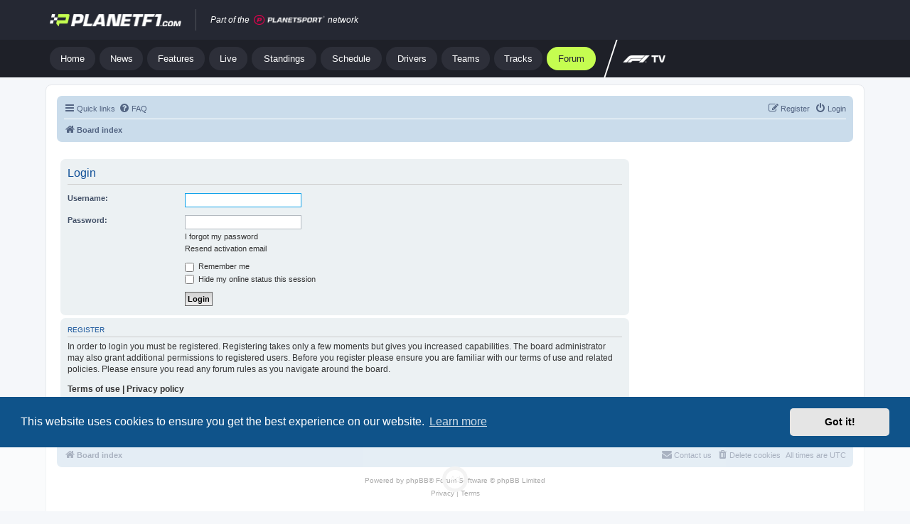

--- FILE ---
content_type: text/css
request_url: https://forum.planetf1.com/styles/prosilver/theme/header-footer.css
body_size: 11188
content:






















/* Footer Styline new */

:root {
    --white: #fff;
    --black: #000;
    --page: #efefef;
    --brand: #252833;
    --secondary: #1e2028;
    --tertiary: #c5fd50;
    --bg-main: var(--white);
    --bg-secondary: var(--white);
    --bg-brand: var(--brand);
    --bg-tertiary: var(--tertiary);
    --bg-page: var(--page);
    --bg-block: #f5f5f6;
    --border-brand: var(--brand);
    --border-white: var(--white);
    --border-card: var(--page);
    --border-page: var(--page);
    --border-table-green: #13d26c;
    --border-table-blue: #0f71f2;
    --border-table-red: #f04d4d;
    --border-tertiary: var(--tertiary);
    --divider: #e8e8e8;
    --text-primary: var(--brand);
    --text-heading: var(--black);
    --text-black: var(--black);
    --text-white: var(--white);
    --text-brand: var(--brand);
    --text-author: var(--brand);
    --text-time: grey;
    --text-views: grey;
    --text-info: grey;
    --text-title: #444;
    --text-content: #444;
    --text-link: #0f71f2;
    --text-tertiary: var(--tertiary);
    --text-svg: var(--brand);
    --bg-main-nav: var(--brand);
    --bg-secondary-nav: var(--secondary);
    --bg-secondary-nav-right: var(--secondary);
    --bg-nav-pill: #2d2f39;
    --bg-nav-pill-active: var(--tertiary);
    --text-nav-pill: var(--white);
    --text-nav-pill-active: var(--brand);
    --bg-mobile-nav: var(--brand);
    --bg-mobile-nav-bottom: #404b63;
    --bg-mobile-menu-btn: #253341;
    --bg-mobile-close-btn-active: #384156;
    --bg-mobile-team: var(--secondary);
    --text-mobile-nav: var(--white);
    --text-mobile-nav-active: var(--tertiary);
    --bg-border-mobile-nav-active: var(--tertiary);
    --bg-border-transparent: #0000;
    --text-breadcrumb: grey;
    --text-breadcrumb-active: var(--brand);
    --text-icon: grey;
    --text-icon-active: var(--brand);
    --border-tag: var(--brand);
    --border-tag-active: var(--brand);
    --bg-tag: var(--white);
    --bg-tag-active: var(--brand);
    --text-tag: var(--brand);
    --text-tag-active: var(--white);
    --bg-icon-tag: var(--brand);
    --text-icon-tag: var(--white);
    --text-premium: var(--brand);
    --text-pager: grey;
    --text-pager-active: var(--brand);
    --border-pager: var(--divider);
    --bg-unisignin-btn-active: var(--brand);
    --text-unisignin-btn: var(--brand);
    --border-more-btn: var(--brand);
    --border-more-btn-active: var(--brand);
    --text-more-btn: var(--brand);
    --text-more-btn-active: var(--white);
    --bg-more-btn: var(--white);
    --bg-more-btn-active: var(--brand);
    --bio-text-name: #444;
    --bg-match-header: var(--secondary);
    --bg-match-time: #f5f5f6;
    --bg-match-content: var(--white);
    --bg-select: #efefef;
    --text-select-chevron: var(--brand);
    --bg-select-list: var(--white);
    --bg-select-item-active: #efefef;
    --select-divider: #efefef;
    --bg-team-figure: #e8e8e8;
    --text-schedule-link: #6fa202;
    --bg-schedule-btn: #1e2028;
    --bg-timezone-toggle: #efefef;
    --text-timezone-toggle: grey;
    --text-timezone-toggle-hover: var(--brand);
    --text-timezone-toggle-active: var(--brand);
    --border-timezone-toggle: #fff;
    --text-breadcrumb: var(--text-info);
    --text-breadcrumb-active: var(--text-brand);
    --text-share-icon: var(--text-info);
    --text-share-icon-active: var(--text-brand);
    --text-header: #fff;
    --bg-header: var(--brand);
    --bg-content: #fff;
    --bg-footer: var(--brand);
    --bg-footer-nav: #2a3141;
    --bg-footer-bottom: var(--secondary);
    --text-footer-bottom: #fff;
    --divider-footer: grey;
    --text-footer-link: #fff;
    --text-footer-link-active: var(--tertiary);
    --drop-shadow-primary: 0px 0px 8px #2222221a;
    --drop-shadow-card: 0px 4px 8px #0003;
    --bg-skeleton-box: #e7e7e7;
}

.theme-pf1[data-ps-theme="light"] {
	--white: #fff;
	--black: #000;
	--page: #efefef;
	--brand: #252833;
	--secondary: #1e2028;
	--tertiary: #c5fd50;
	--bg-main: var(--white);
	--bg-secondary: var(--white);
	--bg-brand: var(--brand);
	--bg-tertiary: var(--tertiary);
	--bg-page: var(--page);
	--bg-block: #f5f5f6;
	--border-brand: var(--brand);
	--border-white: var(--white);
	--border-card: var(--page);
	--border-page: var(--page);
	--border-table-green: #13d26c;
	--border-table-blue: #0f71f2;
	--border-table-red: #f04d4d;
	--border-tertiary: var(--tertiary);
	--divider: #e8e8e8;
	--text-primary: var(--brand);
	--text-heading: var(--black);
	--text-black: var(--black);
	--text-white: var(--white);
	--text-brand: var(--brand);
	--text-author: var(--brand);
	--text-time: grey;
	--text-views: grey;
	--text-info: grey;
	--text-title: #444;
	--text-content: #444;
	--text-link: #0f71f2;
	--text-tertiary: var(--tertiary);
	--text-svg: var(--brand);
	--bg-main-nav: var(--brand);
	--bg-secondary-nav: var(--secondary);
	--bg-secondary-nav-right: var(--secondary);
	--bg-nav-pill: #2d2f39;
	--bg-nav-pill-active: var(--tertiary);
	--text-nav-pill: var(--white);
	--text-nav-pill-active: var(--brand);
	--bg-mobile-nav: var(--brand);
	--bg-mobile-nav-bottom: #404b63;
	--bg-mobile-menu-btn: #253341;
	--bg-mobile-close-btn-active: #384156;
	--bg-mobile-team: var(--secondary);
	--text-mobile-nav: var(--white);
	--text-mobile-nav-active: var(--tertiary);
	--bg-border-mobile-nav-active: var(--tertiary);
	--bg-border-transparent: #0000;
	--text-breadcrumb: grey;
	--text-breadcrumb-active: var(--brand);
	--text-icon: grey;
	--text-icon-active: var(--brand);
	--border-tag: var(--brand);
	--border-tag-active: var(--brand);
	--bg-tag: var(--white);
	--bg-tag-active: var(--brand);
	--text-tag: var(--brand);
	--text-tag-active: var(--white);
	--bg-icon-tag: var(--brand);
	--text-icon-tag: var(--white);
	--text-premium: var(--brand);
	--text-pager: grey;
	--text-pager-active: var(--brand);
	--border-pager: var(--divider);
	--bg-unisignin-btn-active: var(--brand);
	--text-unisignin-btn: var(--brand);
	--border-more-btn: var(--brand);
	--border-more-btn-active: var(--brand);
	--text-more-btn: var(--brand);
	--text-more-btn-active: var(--white);
	--bg-more-btn: var(--white);
	--bg-more-btn-active: var(--brand);
	--bio-text-name: #444;
	--bg-match-header: var(--secondary);
	--bg-match-time: #f5f5f6;
	--bg-match-content: var(--white);
	--bg-select: #efefef;
	--text-select-chevron: var(--brand);
	--bg-select-list: var(--white);
	--bg-select-item-active: #efefef;
	--select-divider: #efefef;
	--bg-team-figure: #e8e8e8;
	--text-schedule-link: #6fa202;
	--bg-schedule-btn: #1e2028;
	--bg-timezone-toggle: #efefef;
	--text-timezone-toggle: grey;
	--text-timezone-toggle-hover: var(--brand);
	--text-timezone-toggle-active: var(--brand);
	--border-timezone-toggle: #fff;
	--text-breadcrumb: var(--text-info);
	--text-breadcrumb-active: var(--text-brand);
	--text-share-icon: var(--text-info);
	--text-share-icon-active: var(--text-brand);
	--text-header: #fff;
	--bg-header: var(--brand);
	--bg-content: #fff;
	--bg-footer: var(--brand);
	--bg-footer-nav: #2a3141;
	--bg-footer-bottom: var(--secondary);
	--text-footer-bottom: #fff;
	--divider-footer: grey;
	--text-footer-link: #fff;
	--text-footer-link-active: var(--tertiary);
	--drop-shadow-primary: 0px 0px 8px #2222221a;
	--drop-shadow-card: 0px 4px 8px #0003;
	--bg-skeleton-box: #e7e7e7;
  }
  .theme-pf1,
  .theme-pf1[data-ps-theme="dark"] {
	--white: #fff;
	--black: #000;
	--page: #32343d;
	--brand: #252833;
	--secondary: #1e2028;
	--tertiary: #c5fd50;
	--bg-main: var(--white);
	--bg-secondary: var(--white);
	--bg-brand: var(--brand);
	--bg-tertiary: var(--tertiary);
	--bg-page: var(--page);
	--bg-block: #f5f5f6;
	--divider: #333;
	--border-brand: var(--white);
	--border-white: var(--white);
	--border-card: var(--page);
	--border-page: var(--divider);
	--border-table-green: #13d26c;
	--border-table-blue: #0f71f2;
	--border-table-red: #f04d4d;
	--bordre-tertiary: var(--tertiary);
	--text-primary: var(--white);
	--text-heading: var(--white);
	--text-black: var(--black);
	--text-white: var(--white);
	--text-brand: var(--white);
	--text-author: #e8e8e8;
	--text-time: #e8e8e8;
	--text-views: #e8e8e8;
	--text-info: #e8e8e8;
	--text-title: #fff;
	--text-content: #e8e8e8;
	--text-link: #0f71f2;
	--text-tertiary: var(--tertiary);
	--text-svg: var(--tertiary);
	--bg-main: var(--brand);
	--bg-main-nav: var(--brand);
	--bg-secondary: var(--secondary);
	--bg-secondary-nav: var(--secondary);
	--bg-secondary-nav-right: var(--secondary);
	--bg-nav-pill: #2d2f39;
	--bg-nav-pill-active: var(--tertiary);
	--text-nav-pill: var(--white);
	--text-nav-pill-active: var(--brand);
	--bg-mobile-nav: var(--brand);
	--bg-mobile-nav-bottom: #404b63;
	--bg-mobile-menu-btn: #253341;
	--bg-mobile-close-btn-active: #384156;
	--bg-mobile-team: #1f2c39;
	--text-mobile-nav: var(--white);
	--text-mobile-nav-active: var(--tertiary);
	--border-mobile-nav-active: var(--tertiary);
	--bg-border-mobile-nav-active: var(--tertiary);
	--bg-border-transparent: #0000;
	--text-breadcrumb: grey;
	--text-breadcrumb-active: var(--brand);
	--text-icon: grey;
	--text-icon-active: var(--brand);
	--border-tag: grey;
	--border-tag-active: var(--tertiary);
	--bg-tag: var(--brand);
	--bg-tag-active: var(--tertiary);
	--text-tag: #e8e8e8;
	--text-tag-active: var(--brand);
	--bg-icon-tag: var(--brand);
	--text-icon-tag: var(--white);
	--text-premium: var(--brand);
	--text-pager: grey;
	--text-pager-active: #fff;
	--border-pager: var(--page);
	--bg-unisignin-btn-active: var(--brand);
	--text-unisignin-btn: var(--brand);
	--border-more-btn: var(--tertiary);
	--border-more-btn-active: var(--tertiary);
	--text-more-btn: var(--tertiary);
	--text-more-btn-active: var(--brand);
	--bg-more-btn: var(--brand);
	--bg-more-btn-active: var(--tertiary);
	--bio-text-name: #444;
	--bg-match-header: var(--secondary);
	--bg-match-time: #2d2f39;
	--bg-match-content: var(--page);
	--bg-select: #1e2028;
	--text-select-chevron: #fff;
	--bg-select-list: var(--secondary);
	--bg-select-item-active: #2d2f39;
	--select-divider: var(--page);
	--bg-team-figure: #e8e8e8;
	--text-schedule-link: var(--tertiary);
	--bg-schedule-btn: #1e2028;
	--bg-timezone-toggle: var(--bg-secondary);
	--text-timezone-toggle: #fff;
	--text-timezone-toggle-hover: var(--tertiary);
	--text-timezone-toggle-active: var(--brand);
	--border-timezone-toggle: var(--bg-secondary);
	--text-breadcrumb: var(--text-info);
	--text-breadcrumb-active: var(--text-tertiary);
	--text-share-icon: var(--text-info);
	--text-share-icon-active: var(--text-tertiary);
	--text-header: #fff;
	--bg-header: var(--bg-secondary-nav);
	--bg-content: var(--page);
	--bg-footer: var(--brand);
	--bg-footer-nav: #2a3141;
	--bg-footer-bottom: #1f2c39;
	--text-footer-bottom: #fff;
	--divider-footer: grey;
	--text-footer-link: #fff;
	--text-footer-link-active: var(--tertiary);
	--drop-shadow-primary: 0px 0px 8px #161e2633;
	--drop-shadow-card: 0px 4px 8px #0003;
	--bg-skeleton-box: #555;

	--tw-border-spacing-x: 0;
    --tw-border-spacing-y: 0;
    --tw-translate-x: 0;
    --tw-translate-y: 0;
    --tw-rotate: 0;
    --tw-skew-x: 0;
    --tw-skew-y: 0;
    --tw-scale-x: 1;
    --tw-scale-y: 1;
    --tw-pan-x: ;
    --tw-pan-y: ;
    --tw-pinch-zoom: ;
    --tw-scroll-snap-strictness: proximity;
    --tw-ordinal: ;
    --tw-slashed-zero: ;
    --tw-numeric-figure: ;
    --tw-numeric-spacing: ;
    --tw-numeric-fraction: ;
    --tw-ring-inset: ;
    --tw-ring-offset-width: 0px;
    --tw-ring-offset-color: #fff;
    --tw-ring-color: #3b82f680;
    --tw-ring-offset-shadow: 0 0 #0000;
    --tw-ring-shadow: 0 0 #0000;
    --tw-shadow: 0 0 #0000;
    --tw-shadow-colored: 0 0 #0000;
    --tw-blur: ;
    --tw-brightness: ;
    --tw-contrast: ;
    --tw-grayscale: ;
    --tw-hue-rotate: ;
    --tw-invert: ;
    --tw-saturate: ;
    --tw-sepia: ;
    --tw-drop-shadow: ;
    --tw-backdrop-blur: ;
    --tw-backdrop-brightness: ;
    --tw-backdrop-contrast: ;
    --tw-backdrop-grayscale: ;
    --tw-backdrop-hue-rotate: ;
    --tw-backdrop-invert: ;
    --tw-backdrop-opacity: ;
    --tw-backdrop-saturate: ;
    --tw-backdrop-sepia: ;
  }

  *, ::backdrop, :after, :before {
    --tw-border-spacing-x: 0;
    --tw-border-spacing-y: 0;
    --tw-translate-x: 0;
    --tw-translate-y: 0;
    --tw-rotate: 0;
    --tw-skew-x: 0;
    --tw-skew-y: 0;
    --tw-scale-x: 1;
    --tw-scale-y: 1;
    --tw-pan-x: ;
    --tw-pan-y: ;
    --tw-pinch-zoom: ;
    --tw-scroll-snap-strictness: proximity;
    --tw-ordinal: ;
    --tw-slashed-zero: ;
    --tw-numeric-figure: ;
    --tw-numeric-spacing: ;
    --tw-numeric-fraction: ;
    --tw-ring-inset: ;
    --tw-ring-offset-width: 0px;
    --tw-ring-offset-color: #fff;
    --tw-ring-color: #3b82f680;
    --tw-ring-offset-shadow: 0 0 #0000;
    --tw-ring-shadow: 0 0 #0000;
    --tw-shadow: 0 0 #0000;
    --tw-shadow-colored: 0 0 #0000;
    --tw-blur: ;
    --tw-brightness: ;
    --tw-contrast: ;
    --tw-grayscale: ;
    --tw-hue-rotate: ;
    --tw-invert: ;
    --tw-saturate: ;
    --tw-sepia: ;
    --tw-drop-shadow: ;
    --tw-backdrop-blur: ;
    --tw-backdrop-brightness: ;
    --tw-backdrop-contrast: ;
    --tw-backdrop-grayscale: ;
    --tw-backdrop-hue-rotate: ;
    --tw-backdrop-invert: ;
    --tw-backdrop-opacity: ;
    --tw-backdrop-saturate: ;
    --tw-backdrop-sepia: ;
}
*, :after, :before {
    border: 0 solid #e5e7eb;
    box-sizing: border-box;
}
  
  h1,
  h2,
  h3,
  h4,
  h5,
  h6 {
	font-size: inherit;
	font-weight: inherit;
  }
  a {
	color: inherit;
	text-decoration: inherit;
  }
  b {
	font-weight: bolder;
  }
  button {
	color: inherit;
	font-family: inherit;
	font-size: 100%;
	font-weight: inherit;
	line-height: inherit;
	margin: 0;
	padding: 0;
  }
  button {
	text-transform: none;
  }
  [type="button"],
  [type="reset"],
  [type="submit"],
  button {
	-webkit-appearance: button;
	background-color: initial;
	background-image: none;
  }
  :-moz-focusring {
	outline: auto;
  }
  :-moz-ui-invalid {
	box-shadow: none;
  }
  ::-webkit-inner-spin-button,
  ::-webkit-outer-spin-button {
	height: auto;
  }
  [type="search"] {
	-webkit-appearance: textfield;
	outline-offset: -2px;
  }
  ::-webkit-search-decoration {
	-webkit-appearance: none;
  }
  ::-webkit-file-upload-button {
	-webkit-appearance: button;
	font: inherit;
  }
  h1,
  h2,
  h3,
  h4,
  h5,
  h6,
  p {
	margin: 0;
  }
  menu,
  ul {
	list-style: none;
	margin: 0;
	padding: 0;
  }
  [role="button"],
  button {
	cursor: pointer;
  }
  :disabled {
	cursor: default;
  }
  img,
  svg {
	display: block;
	vertical-align: middle;
  }
  img {
	height: auto;
	max-width: 100%;
  }
  [hidden] {
	display: none;
  }
  html {
	-webkit-tap-highlight-color: transparent;
  }
  body {
	padding: env(safe-area-inset-top) env(safe-area-inset-right)
	  env(safe-area-inset-bottom) env(safe-area-inset-left);
  }
  body,
  html {
	overflow-x: hidden;
  }
  .font-body {
	-webkit-font-smoothing: antialiased;
	-moz-osx-font-smoothing: grayscale;
	font-family: -apple-system, Roboto, Arial, sans-serif;
	text-rendering: optimizeLegibility;
  }
  
  .ps-navigation {
	-ms-overflow-style: none;
	scrollbar-width: none;
  }
  .ps-navigation::-webkit-scrollbar {
	display: none;
  }
  @media (min-width: 1024px) {
	.ps-block-a-top {
	  height: 296px;
	  margin-bottom: 1rem;
	  margin-top: 1rem;
	}
  }
  @keyframes shimmer {
	to {
	  transform: translateX(100%);
	}
  }
  .ps-secondary-nav-link:after {
	content: attr(data-text);
	content: attr(data-text) / "";
	font-weight: 600;
	height: 0;
	overflow: hidden;
	pointer-events: none;
	-webkit-user-select: none;
	user-select: none;
	visibility: hidden;
  }
  @media speech {
	.ps-secondary-nav-link:after {
	  display: none;
	}
  }
  .pointer-events-none {
	pointer-events: none;
  }
  .fixed {
	position: fixed;
  }
  .absolute {
	position: absolute;
  }
  .relative {
	position: relative;
  }
  .inset-0 {
	bottom: 0;
	top: 0;
  }
  .inset-0,
  .inset-x-0 {
	left: 0;
	right: 0;
  }
  .inset-y-0 {
	bottom: 0;
	top: 0;
  }
  .inset-y-0\.5 {
	bottom: 0.125rem;
	top: 0.125rem;
  }
  .inset-y-3 {
	bottom: 0.75rem;
	top: 0.75rem;
  }
  .\!left-0 {
	left: 0 !important;
  }
  .-left-\[180px\] {
	left: -180px;
  }
  .-right-\[165px\] {
	right: -165px;
  }
  .-top-5 {
	top: -1.25rem;
  }
  .bottom-0 {
	bottom: 0;
  }
  .bottom-1 {
	bottom: 0.25rem;
  }
  .bottom-1\.5 {
	bottom: 0.375rem;
  }
  .left-0 {
	left: 0;
  }
  .left-1 {
	left: 0.25rem;
  }
  .left-1\/2 {
	left: 50%;
  }
  .left-14 {
	left: 3.5rem;
  }
  .left-2 {
	left: 0.5rem;
  }
  .left-2\.5 {
	left: 0.625rem;
  }
  .left-\[-320px\] {
	left: -320px;
  }
  .right-0 {
	right: 0;
  }
  .right-1 {
	right: 0.25rem;
  }
  .right-14 {
	right: 3.5rem;
  }
  .right-2 {
	right: 0.5rem;
  }
  .right-2\.5 {
	right: 0.625rem;
  }
  .right-3 {
	right: 0.75rem;
  }
  .right-3\.5 {
	right: 0.875rem;
  }
  .right-4 {
	right: 1rem;
  }
  .right-5 {
	right: 1.25rem;
  }
  .top-0 {
	top: 0;
  }
  .top-1 {
	top: 0.25rem;
  }
  .top-1\/2 {
	top: 50%;
  }
  .top-1\/3 {
	top: 33.333333%;
  }
  .top-2 {
	top: 0.5rem;
  }
  .top-2\.5 {
	top: 0.625rem;
  }
  .top-3 {
	top: 0.75rem;
  }
  .top-5 {
	top: 1.25rem;
  }
  .top-\[120px\] {
	top: 120px;
  }
  .top-full {
	top: 100%;
  }
  .-z-10 {
	z-index: -10;
  }
  .z-0 {
	z-index: 0;
  }
  .z-10 {
	z-index: 10;
  }
  .z-20 {
	z-index: 20;
  }
  .z-\[10000\] {
	z-index: 10000;
  }
  .z-\[10001\] {
	z-index: 10001;
  }
  .z-\[10003\] {
	z-index: 10003;
  }
  .z-\[20\] {
	z-index: 20;
  }
  .m-4 {
	margin: 1rem;
  }
  .m-6 {
	margin: 1.5rem;
  }
  .\!-my-\[10px\] {
	margin-bottom: -10px !important;
	margin-top: -10px !important;
  }
  .\!my-0 {
	margin-bottom: 0 !important;
	margin-top: 0 !important;
  }
  .\!my-2 {
	margin-bottom: 0.5rem !important;
	margin-top: 0.5rem !important;
  }
  .\!my-2\.5 {
	margin-bottom: 0.625rem !important;
	margin-top: 0.625rem !important;
  }
  .-mx-0 {
	margin-left: 0;
	margin-right: 0;
  }
  .-mx-0\.5 {
	margin-left: -0.125rem;
	margin-right: -0.125rem;
  }
  .-mx-2 {
	margin-left: -0.5rem;
	margin-right: -0.5rem;
  }
  .-mx-3 {
	margin-left: -0.75rem;
	margin-right: -0.75rem;
  }
  .-mx-5 {
	margin-left: -1.25rem;
	margin-right: -1.25rem;
  }
  .-my-2 {
	margin-bottom: -0.5rem;
	margin-top: -0.5rem;
  }
  .mx-0 {
	margin-left: 0;
	margin-right: 0;
  }
  .mx-0\.5 {
	margin-left: 0.125rem;
	margin-right: 0.125rem;
  }
  .mx-1 {
	margin-left: 0.25rem;
	margin-right: 0.25rem;
  }
  .mx-2 {
	margin-left: 0.5rem;
	margin-right: 0.5rem;
  }
  .mx-3 {
	margin-left: 0.75rem;
	margin-right: 0.75rem;
  }
  .mx-4 {
	margin-left: 1rem;
	margin-right: 1rem;
  }
  .mx-\[3px\] {
	margin-left: 3px;
	margin-right: 3px;
  }
  .mx-auto {
	margin-left: auto;
	margin-right: auto;
  }
  .my-1 {
	margin-bottom: 0.25rem;
	margin-top: 0.25rem;
  }
  .my-1\.5 {
	margin-bottom: 0.375rem;
	margin-top: 0.375rem;
  }
  .my-2 {
	margin-bottom: 0.5rem;
	margin-top: 0.5rem;
  }
  .my-2\.5 {
	margin-bottom: 0.625rem;
	margin-top: 0.625rem;
  }
  .my-3 {
	margin-bottom: 0.75rem;
	margin-top: 0.75rem;
  }
  .my-4 {
	margin-bottom: 1rem;
	margin-top: 1rem;
  }
  .my-5 {
	margin-bottom: 1.25rem;
	margin-top: 1.25rem;
  }
  .my-6 {
	margin-bottom: 1.5rem;
	margin-top: 1.5rem;
  }
  .my-7 {
	margin-bottom: 1.75rem;
	margin-top: 1.75rem;
  }
  .my-8 {
	margin-bottom: 2rem;
	margin-top: 2rem;
  }
  .my-\[9px\] {
	margin-bottom: 9px;
	margin-top: 9px;
  }
  .\!mb-0 {
	margin-bottom: 0 !important;
  }
  .\!ml-4 {
	margin-left: 1rem !important;
  }
  .\!mr-1 {
	margin-right: 0.25rem !important;
  }
  .-ml-2 {
	margin-left: -0.5rem;
  }
  .-ml-5 {
	margin-left: -1.25rem;
  }
  .-ml-7 {
	margin-left: -1.75rem;
  }
  .-ml-8 {
	margin-left: -2rem;
  }
  .-ml-px {
	margin-left: -1px;
  }
  .-mr-1 {
	margin-right: -0.25rem;
  }
  .-mr-\[9999px\] {
	margin-right: -9999px;
  }
  .mb-0 {
	margin-bottom: 0;
  }
  .mb-0\.5 {
	margin-bottom: 0.125rem;
  }
  .mb-1 {
	margin-bottom: 0.25rem;
  }
  .mb-10 {
	margin-bottom: 2.5rem;
  }
  .mb-2 {
	margin-bottom: 0.5rem;
  }
  .mb-2\.5 {
	margin-bottom: 0.625rem;
  }
  .mb-3 {
	margin-bottom: 0.75rem;
  }
  .mb-3\.5 {
	margin-bottom: 0.875rem;
  }
  .mb-4 {
	margin-bottom: 1rem;
  }
  .mb-5 {
	margin-bottom: 1.25rem;
  }
  .mb-6 {
	margin-bottom: 1.5rem;
  }
  .mb-\[-20px\] {
	margin-bottom: -20px;
  }
  .mb-\[200px\] {
	margin-bottom: 200px;
  }
  .mb-\[300px\] {
	margin-bottom: 300px;
  }
  .ml-0 {
	margin-left: 0;
  }
  .ml-0\.5 {
	margin-left: 0.125rem;
  }
  .ml-1 {
	margin-left: 0.25rem;
  }
  .ml-1\.5 {
	margin-left: 0.375rem;
  }
  .ml-2 {
	margin-left: 0.5rem;
  }
  .ml-3 {
	margin-left: 0.75rem;
  }
  .ml-4 {
	margin-left: 1rem;
  }
  .ml-5 {
	margin-left: 1.25rem;
  }
  .ml-6 {
	margin-left: 1.5rem;
  }
  .ml-\[18px\] {
	margin-left: 18px;
  }
  .ml-\[3px\] {
	margin-left: 3px;
  }
  .ml-\[9px\] {
	margin-left: 9px;
  }
  .ml-px {
	margin-left: 1px;
  }
  .mr-0 {
	margin-right: 0;
  }
  .mr-0\.5 {
	margin-right: 0.125rem;
  }
  .mr-1 {
	margin-right: 0.25rem;
  }
  .mr-1\.5 {
	margin-right: 0.375rem;
  }
  .mr-10 {
	margin-right: 2.5rem;
  }
  .mr-2 {
	margin-right: 0.5rem;
  }
  .mr-3 {
	margin-right: 0.75rem;
  }
  .mr-3\.5 {
	margin-right: 0.875rem;
  }
  .mr-4 {
	margin-right: 1rem;
  }
  .mr-5 {
	margin-right: 1.25rem;
  }
  .mr-6 {
	margin-right: 1.5rem;
  }
  .mr-\[3px\] {
	margin-right: 3px;
  }
  .block {
	display: block;
  }
  .inline-block {
	display: inline-block;
  }
  .flex {
	display: flex;
  }
  .inline-flex {
	display: inline-flex;
  }
  .grid {
	display: grid;
  }
  .hidden {
	display: none;
  }
  .h-0 {
	height: 0;
  }
  .h-0\.5 {
	height: 0.125rem;
  }
  .h-10 {
	height: 2.5rem;
  }
  .h-11 {
	height: 2.75rem;
  }
  .h-12 {
	height: 3rem;
  }
  .h-14 {
	height: 3.5rem;
  }
  .h-16 {
	height: 4rem;
  }
  .h-3 {
	height: 0.75rem;
  }
  .h-3\.5 {
	height: 0.875rem;
  }
  .h-32 {
	height: 8rem;
  }
  .h-4 {
	height: 1rem;
  }
  .h-4\/6 {
	height: 66.666667%;
  }
  .h-5 {
	height: 1.25rem;
  }
  .h-6 {
	height: 1.5rem;
  }
  .h-7 {
	height: 1.75rem;
  }
  .h-8 {
	height: 2rem;
  }
  .h-9 {
	height: 2.25rem;
  }
  .h-\[104px\] {
	height: 104px;
  }
  .h-\[109px\] {
	height: 109px;
  }
  .h-\[120px\] {
	height: 120px;
  }
  .h-\[152px\] {
	height: 152px;
  }
  .h-\[155px\] {
	height: 155px;
  }
  .h-\[15px\] {
	height: 15px;
  }
  .h-\[180px\] {
	height: 180px;
  }
  .h-\[210px\] {
	height: 210px;
  }
  .h-\[21px\] {
	height: 21px;
  }
  .h-\[226px\] {
	height: 226px;
  }
  .h-\[22px\] {
	height: 22px;
  }
  .h-\[250px\] {
	height: 250px;
  }
  .h-\[259px\] {
	height: 259px;
  }
  .h-\[283px\] {
	height: 283px;
  }
  .h-\[30px\] {
	height: 30px;
  }
  .h-\[34px\] {
	height: 34px;
  }
  .h-\[38px\] {
	height: 38px;
  }
  .h-\[41px\] {
	height: 41px;
  }
  .h-\[42px\] {
	height: 42px;
  }
  .h-\[44px\] {
	height: 44px;
  }
  .h-\[52px\] {
	height: 52px;
  }
  .h-\[58px\] {
	height: 58px;
  }
  .h-\[60px\] {
	height: 60px;
  }
  .h-\[66px\] {
	height: 66px;
  }
  .h-\[68px\] {
	height: 68px;
  }
  .h-\[72px\] {
	height: 72px;
  }
  .h-\[76px\] {
	height: 76px;
  }
  .h-\[84px\] {
	height: 84px;
  }
  .h-auto {
	height: auto;
  }
  .h-full {
	height: 100%;
  }
  .h-px {
	height: 1px;
  }
  .h-screen {
	height: 100vh;
  }
  .max-h-full {
	max-height: 100%;
  }
  .w-1 {
	width: 0.25rem;
  }
  .w-1\/2 {
	width: 50%;
  }
  .w-1\/3 {
	width: 33.333333%;
  }
  .w-1\/4 {
	width: 25%;
  }
  .w-1\/5 {
	width: 20%;
  }
  .w-10 {
	width: 2.5rem;
  }
  .w-11 {
	width: 2.75rem;
  }
  .w-12 {
	width: 3rem;
  }
  .w-14 {
	width: 3.5rem;
  }
  .w-16 {
	width: 4rem;
  }
  .w-2 {
	width: 0.5rem;
  }
  .w-20 {
	width: 5rem;
  }
  .w-24 {
	width: 6rem;
  }
  .w-3 {
	width: 0.75rem;
  }
  .w-3\.5 {
	width: 0.875rem;
  }
  .w-3\/5 {
	width: 60%;
  }
  .w-32 {
	width: 8rem;
  }
  .w-36 {
	width: 9rem;
  }
  .w-4 {
	width: 1rem;
  }
  .w-4\/5 {
	width: 80%;
  }
  .w-40 {
	width: 10rem;
  }
  .w-5 {
	width: 1.25rem;
  }
  .w-6 {
	width: 1.5rem;
  }
  .w-7 {
	width: 1.75rem;
  }
  .w-8 {
	width: 2rem;
  }
  .w-8\/12 {
	width: 66.666667%;
  }
  .w-9 {
	width: 2.25rem;
  }
  .w-\[104px\] {
	width: 104px;
  }
  .w-\[114px\] {
	width: 114px;
  }
  .w-\[152px\] {
	width: 152px;
  }
  .w-\[180px\] {
	width: 180px;
  }
  .w-\[194px\] {
	width: 194px;
  }
  .w-\[198px\] {
	width: 198px;
  }
  .w-\[212px\] {
	width: 212px;
  }
  .w-\[21px\] {
	width: 21px;
  }
  .w-\[22px\] {
	width: 22px;
  }
  .w-\[24\%\] {
	width: 24%;
  }
  .w-\[28\%\] {
	width: 28%;
  }
  .w-\[30px\] {
	width: 30px;
  }
  .w-\[320px\] {
	width: 320px;
  }
  .w-\[33px\] {
	width: 33px;
  }
  .w-\[3px\] {
	width: 3px;
  }
  .w-\[42px\] {
	width: 42px;
  }
  .w-\[60px\] {
	width: 60px;
  }
  .w-\[82px\] {
	width: 82px;
  }
  .w-auto {
	width: auto;
  }
  .w-full {
	width: 100%;
  }
  .w-px {
	width: 1px;
  }
  .w-screen {
	width: 100vw;
  }
  .max-w-full {
	max-width: 100%;
  }
  .max-w-screen-lg {
	  max-width: 1180px;
  }
  .flex-1 {
	flex: 1 1;
  }
  .flex-shrink {
	flex-shrink: 1;
  }
  .flex-shrink-0 {
	flex-shrink: 0;
  }
  .-skew-x-12 {
	--tw-skew-x: -12deg;
  }
  .-skew-x-12,
  .-skew-x-\[18deg\] {
	transform: translate(var(--tw-translate-x), var(--tw-translate-y))
	  rotate(var(--tw-rotate)) skewX(var(--tw-skew-x)) skewY(var(--tw-skew-y))
	  scaleX(var(--tw-scale-x)) scaleY(var(--tw-scale-y));
  }
  .-skew-x-\[18deg\] {
	--tw-skew-x: -18deg;
  }
  .skew-x-12 {
	--tw-skew-x: 12deg;
  }
  .skew-x-12,
  .skew-x-\[18deg\] {
	transform: translate(var(--tw-translate-x), var(--tw-translate-y))
	  rotate(var(--tw-rotate)) skewX(var(--tw-skew-x)) skewY(var(--tw-skew-y))
	  scaleX(var(--tw-scale-x)) scaleY(var(--tw-scale-y));
  }
  .skew-x-\[18deg\] {
	--tw-skew-x: 18deg;
  }
  @keyframes spin {
	to {
	  transform: rotate(1turn);
	}
  }
  @keyframes slideIn {
	0% {
	  left: -320px;
	}
	to {
	  left: 0;
	}
  }
  @keyframes slideOut {
	0% {
	  left: 0;
	}
	to {
	  left: -320px;
	}
  }
  .cursor-default {
	cursor: default;
  }
  .cursor-pointer {
	cursor: pointer;
  }
  .list-none {
	list-style-type: none;
  }
  .grid-cols-1 {
	grid-template-columns: repeat(1, minmax(0, 1fr));
  }
  .grid-cols-2 {
	grid-template-columns: repeat(2, minmax(0, 1fr));
  }
  .grid-cols-3 {
	grid-template-columns: repeat(3, minmax(0, 1fr));
  }
  .grid-cols-4 {
	grid-template-columns: repeat(4, minmax(0, 1fr));
  }
  .flex-row {
	flex-direction: row;
  }
  .flex-col {
	flex-direction: column;
  }
  .flex-wrap {
	flex-wrap: wrap;
  }
  .flex-nowrap {
	flex-wrap: nowrap;
  }
  .content-start {
	align-content: flex-start;
  }
  .content-end {
	align-content: flex-end;
  }
  .items-start {
	align-items: flex-start;
  }
  .items-end {
	align-items: flex-end;
  }
  .items-center {
	align-items: center;
  }
  .items-stretch {
	align-items: stretch;
  }
  .justify-start {
	justify-content: flex-start;
  }
  .justify-end {
	justify-content: flex-end;
  }
  .justify-center {
	justify-content: center;
  }
  .justify-between {
	justify-content: space-between;
  }
  .gap-3 {
	gap: 0.75rem;
  }
  .gap-5 {
	gap: 1.25rem;
  }
  .gap-6 {
	gap: 1.5rem;
  }
  .gap-x-20 {
	column-gap: 5rem;
  }
  .gap-x-4 {
	column-gap: 1rem;
  }
  .gap-x-5 {
	column-gap: 1.25rem;
  }
  .gap-x-6 {
	column-gap: 1.5rem;
  }
  .gap-y-1 {
	row-gap: 0.25rem;
  }
  .gap-y-3 {
	row-gap: 0.75rem;
  }
  .gap-y-8 {
	row-gap: 2rem;
  }
  .-space-x-2 > :not([hidden]) ~ :not([hidden]) {
	--tw-space-x-reverse: 0;
	margin-left: calc(-0.5rem * (1 - var(--tw-space-x-reverse)));
	margin-right: calc(-0.5rem * var(--tw-space-x-reverse));
  }
  .space-x-1 > :not([hidden]) ~ :not([hidden]) {
	--tw-space-x-reverse: 0;
	margin-left: calc(0.25rem * (1 - var(--tw-space-x-reverse)));
	margin-right: calc(0.25rem * var(--tw-space-x-reverse));
  }
  .space-x-1\.5 > :not([hidden]) ~ :not([hidden]) {
	--tw-space-x-reverse: 0;
	margin-left: calc(0.375rem * (1 - var(--tw-space-x-reverse)));
	margin-right: calc(0.375rem * var(--tw-space-x-reverse));
  }
  .space-x-10 > :not([hidden]) ~ :not([hidden]) {
	--tw-space-x-reverse: 0;
	margin-left: calc(2.5rem * (1 - var(--tw-space-x-reverse)));
	margin-right: calc(2.5rem * var(--tw-space-x-reverse));
  }
  .space-x-2 > :not([hidden]) ~ :not([hidden]) {
	--tw-space-x-reverse: 0;
	margin-left: calc(0.5rem * (1 - var(--tw-space-x-reverse)));
	margin-right: calc(0.5rem * var(--tw-space-x-reverse));
  }
  .space-x-2\.5 > :not([hidden]) ~ :not([hidden]) {
	--tw-space-x-reverse: 0;
	margin-left: calc(0.625rem * (1 - var(--tw-space-x-reverse)));
	margin-right: calc(0.625rem * var(--tw-space-x-reverse));
  }
  .space-x-3 > :not([hidden]) ~ :not([hidden]) {
	--tw-space-x-reverse: 0;
	margin-left: calc(0.75rem * (1 - var(--tw-space-x-reverse)));
	margin-right: calc(0.75rem * var(--tw-space-x-reverse));
  }
  .space-x-4 > :not([hidden]) ~ :not([hidden]) {
	--tw-space-x-reverse: 0;
	margin-left: calc(1rem * (1 - var(--tw-space-x-reverse)));
	margin-right: calc(1rem * var(--tw-space-x-reverse));
  }
  .space-x-5 > :not([hidden]) ~ :not([hidden]) {
	--tw-space-x-reverse: 0;
	margin-left: calc(1.25rem * (1 - var(--tw-space-x-reverse)));
	margin-right: calc(1.25rem * var(--tw-space-x-reverse));
  }
  .space-x-6 > :not([hidden]) ~ :not([hidden]) {
	--tw-space-x-reverse: 0;
	margin-left: calc(1.5rem * (1 - var(--tw-space-x-reverse)));
	margin-right: calc(1.5rem * var(--tw-space-x-reverse));
  }
  .space-x-8 > :not([hidden]) ~ :not([hidden]) {
	--tw-space-x-reverse: 0;
	margin-left: calc(2rem * (1 - var(--tw-space-x-reverse)));
	margin-right: calc(2rem * var(--tw-space-x-reverse));
  }
  .space-x-px > :not([hidden]) ~ :not([hidden]) {
	--tw-space-x-reverse: 0;
	margin-left: calc(1px * (1 - var(--tw-space-x-reverse)));
	margin-right: calc(1px * var(--tw-space-x-reverse));
  }
  .space-y-0 > :not([hidden]) ~ :not([hidden]) {
	--tw-space-y-reverse: 0;
	margin-bottom: calc(0px * var(--tw-space-y-reverse));
	margin-top: calc(0px * (1 - var(--tw-space-y-reverse)));
  }
  .space-y-0\.5 > :not([hidden]) ~ :not([hidden]) {
	--tw-space-y-reverse: 0;
	margin-bottom: calc(0.125rem * var(--tw-space-y-reverse));
	margin-top: calc(0.125rem * (1 - var(--tw-space-y-reverse)));
  }
  .space-y-1 > :not([hidden]) ~ :not([hidden]) {
	--tw-space-y-reverse: 0;
	margin-bottom: calc(0.25rem * var(--tw-space-y-reverse));
	margin-top: calc(0.25rem * (1 - var(--tw-space-y-reverse)));
  }
  .space-y-10 > :not([hidden]) ~ :not([hidden]) {
	--tw-space-y-reverse: 0;
	margin-bottom: calc(2.5rem * var(--tw-space-y-reverse));
	margin-top: calc(2.5rem * (1 - var(--tw-space-y-reverse)));
  }
  .space-y-2 > :not([hidden]) ~ :not([hidden]) {
	--tw-space-y-reverse: 0;
	margin-bottom: calc(0.5rem * var(--tw-space-y-reverse));
	margin-top: calc(0.5rem * (1 - var(--tw-space-y-reverse)));
  }
  .space-y-2\.5 > :not([hidden]) ~ :not([hidden]) {
	--tw-space-y-reverse: 0;
	margin-bottom: calc(0.625rem * var(--tw-space-y-reverse));
	margin-top: calc(0.625rem * (1 - var(--tw-space-y-reverse)));
  }
  .space-y-3 > :not([hidden]) ~ :not([hidden]) {
	--tw-space-y-reverse: 0;
	margin-bottom: calc(0.75rem * var(--tw-space-y-reverse));
	margin-top: calc(0.75rem * (1 - var(--tw-space-y-reverse)));
  }
  .space-y-4 > :not([hidden]) ~ :not([hidden]) {
	--tw-space-y-reverse: 0;
	margin-bottom: calc(1rem * var(--tw-space-y-reverse));
	margin-top: calc(1rem * (1 - var(--tw-space-y-reverse)));
  }
  .space-y-5 > :not([hidden]) ~ :not([hidden]) {
	--tw-space-y-reverse: 0;
	margin-bottom: calc(1.25rem * var(--tw-space-y-reverse));
	margin-top: calc(1.25rem * (1 - var(--tw-space-y-reverse)));
  }
  .space-y-8 > :not([hidden]) ~ :not([hidden]) {
	--tw-space-y-reverse: 0;
	margin-bottom: calc(2rem * var(--tw-space-y-reverse));
	margin-top: calc(2rem * (1 - var(--tw-space-y-reverse)));
  }
  .self-start {
	align-self: flex-start;
  }
  .self-end {
	align-self: flex-end;
  }
  .self-center {
	align-self: center;
  }
  .self-stretch {
	align-self: stretch;
  }
  .justify-self-start {
	justify-self: start;
  }
  .overflow-auto {
	overflow: auto;
  }
  .overflow-hidden {
	overflow: hidden;
  }
  .overflow-x-auto {
	overflow-x: auto;
  }
  .overflow-y-auto {
	overflow-y: auto;
  }
  .overflow-y-hidden {
	overflow-y: hidden;
  }
  .whitespace-nowrap {
	white-space: nowrap;
  }
  .rounded {
	border-radius: 0.25rem;
  }
  .rounded-\[10px\] {
	border-radius: 10px;
  }
  .rounded-\[5px\] {
	border-radius: 5px;
  }
  .rounded-full {
	border-radius: 9999px;
  }
  .rounded-lg {
	border-radius: 0.5rem;
  }
  .rounded-md {
	border-radius: 0.375rem;
  }
  .rounded-sm {
	border-radius: 0.125rem;
  }
  .rounded-b {
	border-bottom-left-radius: 0.25rem;
	border-bottom-right-radius: 0.25rem;
  }
  .rounded-b-md {
	border-bottom-left-radius: 0.375rem;
	border-bottom-right-radius: 0.375rem;
  }
  .rounded-b-none {
	border-bottom-left-radius: 0;
	border-bottom-right-radius: 0;
  }
  .rounded-l-md {
	border-bottom-left-radius: 0.375rem;
	border-top-left-radius: 0.375rem;
  }
  .rounded-t {
	border-top-left-radius: 0.25rem;
	border-top-right-radius: 0.25rem;
  }
  .rounded-t-lg {
	border-top-left-radius: 0.5rem;
	border-top-right-radius: 0.5rem;
  }
  .rounded-t-md {
	border-top-left-radius: 0.375rem;
	border-top-right-radius: 0.375rem;
  }
  .border {
	border-width: 1px;
  }
  .border-2 {
	border-width: 2px;
  }
  .border-x {
	border-left-width: 1px;
	border-right-width: 1px;
  }
  .border-y {
	border-top-width: 1px;
  }
  .border-b,
  .border-y {
	border-bottom-width: 1px;
  }
  .border-b-0 {
	border-bottom-width: 0;
  }
  .border-b-2,
  .border-b-\[2px\] {
	border-bottom-width: 2px;
  }
  .border-l {
	border-left-width: 1px;
  }
  .border-l-0 {
	border-left-width: 0;
  }
  .border-l-2 {
	border-left-width: 2px;
  }
  .border-l-4 {
	border-left-width: 4px;
  }
  .border-l-\[3px\] {
	border-left-width: 3px;
  }
  .border-t {
	border-top-width: 1px;
  }
  .border-t-0 {
	border-top-width: 0;
  }
  .border-\[\#2EE9A9\] {
	--tw-border-opacity: 1;
	border-color: rgb(46 233 169 / var(--tw-border-opacity));
  }
  .border-\[\#2ee9a94d\] {
	border-color: #2ee9a94d;
  }
  .border-\[\#333\] {
	--tw-border-opacity: 1;
	border-color: rgb(51 51 51 / var(--tw-border-opacity));
  }
  .border-\[\#b7b7b7\] {
	--tw-border-opacity: 1;
	border-color: rgb(183 183 183 / var(--tw-border-opacity));
  }
  .border-brand {
	border-color: var(--border-brand);
  }
  .border-divider {
	border-color: var(--divider);
  }
  .border-divider-footer {
	border-color: var(--divider-footer);
  }
  .border-more-btn {
	border-color: var(--border-more-btn);
  }
  .border-tertiary {
	border-color: var(--border-tertiary);
  }
  .border-transparent {
	border-color: #0000;
  }
  .border-white {
	border-color: var(--border-white);
  }
  .border-l-tertiary {
	border-left-color: var(--border-tertiary);
  }
  .bg-\[\#222\] {
	--tw-bg-opacity: 1;
	background-color: rgb(34 34 34 / var(--tw-bg-opacity));
  }
  .bg-\[\#32343D\] {
	--tw-bg-opacity: 1;
	background-color: rgb(50 52 61 / var(--tw-bg-opacity));
  }
  .bg-\[\#333\] {
	--tw-bg-opacity: 1;
	background-color: rgb(51 51 51 / var(--tw-bg-opacity));
  }
  .bg-\[\#373E50\] {
	--tw-bg-opacity: 1;
	background-color: rgb(55 62 80 / var(--tw-bg-opacity));
  }
  .bg-\[\#3F3F3F\] {
	--tw-bg-opacity: 1;
	background-color: rgb(63 63 63 / var(--tw-bg-opacity));
  }
  .bg-\[\#808080\] {
	--tw-bg-opacity: 1;
	background-color: rgb(128 128 128 / var(--tw-bg-opacity));
  }
  .bg-\[\#F5F5F6\] {
	--tw-bg-opacity: 1;
	background-color: rgb(245 245 246 / var(--tw-bg-opacity));
  }
  .bg-\[\#f8f8f8\] {
	--tw-bg-opacity: 1;
	background-color: rgb(248 248 248 / var(--tw-bg-opacity));
  }
  .bg-black {
	--tw-bg-opacity: 1;
	background-color: rgb(0 0 0 / var(--tw-bg-opacity));
  }
  .bg-block {
	background-color: var(--bg-block);
  }
  .bg-border-mobile-nav-active {
	background-color: var(--bg-border-mobile-nav-active);
  }
  .bg-border-transparent {
	background-color: var(--bg-border-transparent);
  }
  .bg-brand {
	background-color: var(--bg-brand);
  }
  .bg-divider {
	background-color: var(--divider);
  }
  .bg-footer {
	background-color: var(--bg-footer);
  }
  .bg-footer-bottom {
	background-color: var(--bg-footer-bottom);
  }
  .bg-footer-nav {
	background-color: var(--bg-footer-nav);
  }
  .bg-header {
	background-color: var(--bg-header);
  }
  .bg-main {
	background-color: var(--bg-main);
  }
  .bg-main-nav {
	background-color: var(--bg-main-nav);
  }
  .bg-mobile-nav {
	background-color: var(--bg-mobile-nav);
  }
  .bg-mobile-nav-bottom {
	background-color: var(--bg-mobile-nav-bottom);
  }
  .bg-nav-pill {
	background-color: var(--bg-nav-pill);
  }
  .bg-nav-pill-active {
	background-color: var(--bg-nav-pill-active);
  }
  .bg-schedule-btn {
	background-color: var(--bg-schedule-btn);
  }
  .bg-secondary {
	background-color: var(--bg-secondary);
  }
  .bg-secondary-nav {
	background-color: var(--bg-secondary-nav);
  }
  .bg-tertiary {
	background-color: var(--bg-tertiary);
  }
  .bg-transparent {
	background-color: initial;
  }
  .bg-white {
	--tw-bg-opacity: 1;
	background-color: rgb(255 255 255 / var(--tw-bg-opacity));
  }
  .bg-opacity-0 {
	--tw-bg-opacity: 0;
  }
  .bg-opacity-10 {
	--tw-bg-opacity: 0.1;
  }
  .bg-opacity-30 {
	--tw-bg-opacity: 0.3;
  }
  .bg-opacity-40 {
	--tw-bg-opacity: 0.4;
  }
  .bg-opacity-50 {
	--tw-bg-opacity: 0.5;
  }
  .bg-opacity-60 {
	--tw-bg-opacity: 0.6;
  }
  .bg-opacity-70 {
	--tw-bg-opacity: 0.7;
  }
  .bg-\[url\(\/content\/themes\/planet2\/img\/png\/404\/bg-xs\.png\?v\=221227\)\] {
	background-image: url(/content/themes/planet2/img/png/404/bg-xs.png?v=221227);
  }
  .bg-\[length\:100\%\] {
	background-size: 100%;
  }
  .bg-\[bottom_center\] {
	background-position: bottom;
  }
  .bg-left-top {
	background-position: 0 0;
  }
  .p-0 {
	padding: 0;
  }
  .p-0\.5 {
	padding: 0.125rem;
  }
  .p-1 {
	padding: 0.25rem;
  }
  .p-1\.5 {
	padding: 0.375rem;
  }
  .p-10 {
	padding: 2.5rem;
  }
  .p-2 {
	padding: 0.5rem;
  }
  .p-2\.5 {
	padding: 0.625rem;
  }
  .p-3 {
	padding: 0.75rem;
  }
  .p-4 {
	padding: 1rem;
  }
  .p-5 {
	padding: 1.25rem;
  }
  .p-8 {
	padding: 2rem;
  }
  .px-1 {
	padding-left: 0.25rem;
	padding-right: 0.25rem;
  }
  .px-1\.5 {
	padding-left: 0.375rem;
	padding-right: 0.375rem;
  }
  .px-12 {
	padding-left: 3rem;
	padding-right: 3rem;
  }
  .px-2 {
	padding-left: 0.5rem;
	padding-right: 0.5rem;
  }
  .px-2\.5 {
	padding-left: 0.625rem;
	padding-right: 0.625rem;
  }
  .px-3 {
	padding-left: 0.75rem;
	padding-right: 0.75rem;
  }
  .px-3\.5 {
	padding-left: 0.875rem;
	padding-right: 0.875rem;
  }
  .px-4 {
	padding-left: 1rem;
	padding-right: 1rem;
  }
  .px-5 {
	padding-left: 1.25rem;
	padding-right: 1.25rem;
  }
  .px-6 {
	padding-left: 1.5rem;
	padding-right: 1.5rem;
  }
  .px-8 {
	padding-left: 2rem;
	padding-right: 2rem;
  }
  .px-\[5px\] {
	padding-left: 5px;
	padding-right: 5px;
  }
  .py-0 {
	padding-bottom: 0;
	padding-top: 0;
  }
  .py-0\.5 {
	padding-bottom: 0.125rem;
	padding-top: 0.125rem;
  }
  .py-1 {
	padding-bottom: 0.25rem;
	padding-top: 0.25rem;
  }
  .py-1\.5 {
	padding-bottom: 0.375rem;
	padding-top: 0.375rem;
  }
  .py-10 {
	padding-bottom: 2.5rem;
	padding-top: 2.5rem;
  }
  .py-2 {
	padding-bottom: 0.5rem;
	padding-top: 0.5rem;
  }
  .py-2\.5 {
	padding-bottom: 0.625rem;
	padding-top: 0.625rem;
  }
  .py-3 {
	padding-bottom: 0.75rem;
	padding-top: 0.75rem;
  }
  .py-3\.5 {
	padding-bottom: 0.875rem;
	padding-top: 0.875rem;
  }
  .py-4 {
	padding-bottom: 1rem;
	padding-top: 1rem;
  }
  .py-5 {
	padding-bottom: 1.25rem;
	padding-top: 1.25rem;
  }
  .py-6 {
	padding-bottom: 1.5rem;
	padding-top: 1.5rem;
  }
  .py-\[11px\] {
	padding-bottom: 11px;
	padding-top: 11px;
  }
  .py-\[5px\] {
	padding-bottom: 5px;
	padding-top: 5px;
  }
  .py-\[7px\] {
	padding-bottom: 7px;
	padding-top: 7px;
  }
  .py-px {
	padding-bottom: 1px;
	padding-top: 1px;
  }
  .pb-0 {
	padding-bottom: 0;
  }
  .pb-1 {
	padding-bottom: 0.25rem;
  }
  .pb-1\.5 {
	padding-bottom: 0.375rem;
  }
  .pb-10 {
	padding-bottom: 2.5rem;
  }
  .pb-2 {
	padding-bottom: 0.5rem;
  }
  .pb-2\.5 {
	padding-bottom: 0.625rem;
  }
  .pb-3 {
	padding-bottom: 0.75rem;
  }
  .pb-4 {
	padding-bottom: 1rem;
  }
  .pb-5 {
	padding-bottom: 1.25rem;
  }
  .pb-6 {
	padding-bottom: 1.5rem;
  }
  .pb-9 {
	padding-bottom: 2.25rem;
  }
  .pb-\[90px\] {
	padding-bottom: 90px;
  }
  .pb-\[96px\] {
	padding-bottom: 96px;
  }
  .pl-0 {
	padding-left: 0;
  }
  .pl-1 {
	padding-left: 0.25rem;
  }
  .pl-1\.5 {
	padding-left: 0.375rem;
  }
  .pl-10 {
	padding-left: 2.5rem;
  }
  .pl-14 {
	padding-left: 3.5rem;
  }
  .pl-2 {
	padding-left: 0.5rem;
  }
  .pl-3 {
	padding-left: 0.75rem;
  }
  .pl-4 {
	padding-left: 1rem;
  }
  .pl-5 {
	padding-left: 1.25rem;
  }
  .pl-8 {
	padding-left: 2rem;
  }
  .pl-\[7px\] {
	padding-left: 7px;
  }
  .pl-\[9px\] {
	padding-left: 9px;
  }
  .pt-0 {
	padding-top: 0;
  }
  .pt-0\.5 {
	padding-top: 0.125rem;
  }
  .pt-1 {
	padding-top: 0.25rem;
  }
  .pt-14 {
	padding-top: 3.5rem;
  }
  .pt-2 {
	padding-top: 0.5rem;
  }
  .pt-2\.5 {
	padding-top: 0.625rem;
  }
  .pt-3 {
	padding-top: 0.75rem;
  }
  .pt-5 {
	padding-top: 1.25rem;
  }
  .pt-6 {
	padding-top: 1.5rem;
  }
  .pt-\[120px\] {
	padding-top: 120px;
  }
  .pt-\[75px\] {
	padding-top: 75px;
  }
  .pt-\[76px\] {
	padding-top: 76px;
  }
  .pt-\[96px\] {
	padding-top: 96px;
  }
  .pt-px {
	padding-top: 1px;
  }
  .text-left {
	text-align: left;
  }
  .text-center {
	text-align: center;
  }
  .text-right {
	text-align: right;
  }
  .font-body {
	font-family: -apple-system, Roboto, Arial, sans-serif;
  }
  .\!text-sm {
	font-size: 0.875rem !important;
	line-height: 1.25rem !important;
  }
  .text-2xl {
	font-size: 1.5rem;
	line-height: 2rem;
  }
  .text-3xl {
	font-size: 1.875rem;
	line-height: 2.25rem;
  }
  .text-\[13px\] {
	font-size: 13px;
  }
  .text-\[15px\] {
	font-size: 15px;
  }
  .text-base {
	font-size: 1rem;
	line-height: 1.5rem;
  }
  .text-lg {
	font-size: 1.125rem;
	line-height: 1.75rem;
  }
  .text-sm {
	font-size: 0.875rem;
	line-height: 1.25rem;
  }
  .text-xl {
	font-size: 1.25rem;
	line-height: 1.75rem;
  }
  .font-light {
	font-weight: 300;
  }
  .font-medium {
	font-weight: 500;
  }
  .font-normal {
	font-weight: 400;
  }
  .font-semibold {
	font-weight: 600;
  }
  .\!leading-4 {
	line-height: 1rem !important;
  }
  .\!leading-\[1\.14\] {
	line-height: 1.14 !important;
  }
  .\!leading-\[16\/14\] {
	line-height: 1.142857 !important;
  }
  .\!leading-\[18\/16\] {
	line-height: 1.125 !important;
  }
  .\!leading-none {
	line-height: 1 !important;
  }
  .\!leading-normal {
	line-height: 1.5 !important;
  }
  .leading-4 {
	line-height: 1rem;
  }
  .leading-\[30px\] {
	line-height: 30px;
  }
  .leading-none {
	line-height: 1;
  }
  .leading-normal {
	line-height: 1.5;
  }
  .\!text-brand {
	color: var(--text-brand) !important;
  }
  .\!text-info {
	color: var(--text-info) !important;
  }
  .\!text-svg {
	color: var(--text-svg) !important;
  }
  .text-\[\#222222\],
  .text-\[\#222\] {
	--tw-text-opacity: 1;
	color: rgb(34 34 34 / var(--tw-text-opacity));
  }
  .text-\[\#444444\] {
	--tw-text-opacity: 1;
	color: rgb(68 68 68 / var(--tw-text-opacity));
  }
  .text-\[\#686E7F\] {
	--tw-text-opacity: 1;
	color: rgb(104 110 127 / var(--tw-text-opacity));
  }
  .text-\[\#999898\] {
	--tw-text-opacity: 1;
	color: rgb(153 152 152 / var(--tw-text-opacity));
  }
  .text-\[\#CCCCCE\] {
	--tw-text-opacity: 1;
	color: rgb(204 204 206 / var(--tw-text-opacity));
  }
  .text-\[\#D9D9D9\] {
	--tw-text-opacity: 1;
	color: rgb(217 217 217 / var(--tw-text-opacity));
  }
  .text-\[\#FFD600\] {
	--tw-text-opacity: 1;
	color: rgb(255 214 0 / var(--tw-text-opacity));
  }
  .text-\[\#e8e8e8\] {
	--tw-text-opacity: 1;
	color: rgb(232 232 232 / var(--tw-text-opacity));
  }
  .text-black {
	--tw-text-opacity: 1;
	color: rgb(0 0 0 / var(--tw-text-opacity));
  }
  .text-brand {
	color: var(--text-brand);
  }
  .text-content {
	color: var(--text-content);
  }
  .text-dark-mode-btn {
	color: var(--text-dark-mode-btn);
  }
  .text-footer-link {
	color: var(--text-footer-link);
  }
  .text-header {
	color: var(--text-header);
  }
  .text-info {
	color: var(--text-info);
  }
  .text-link {
	color: var(--text-link);
  }
  .text-mobile-nav {
	color: var(--text-mobile-nav);
  }
  .text-mobile-nav-active {
	color: var(--text-mobile-nav-active);
  }
  .text-more-btn {
	color: var(--text-more-btn);
  }
  .text-nav-pill {
	color: var(--text-nav-pill);
  }
  .text-nav-pill-active {
	color: var(--text-nav-pill-active);
  }
  .text-schedule-link {
	color: var(--text-schedule-link);
  }
  .text-tertiary {
	color: var(--text-tertiary);
  }
  .text-unisignin-btn {
	color: var(--text-unisignin-btn);
  }
  .text-white {
	--tw-text-opacity: 1;
	color: rgb(255 255 255 / var(--tw-text-opacity));
  }
  .\!opacity-100 {
	opacity: 1 !important;
  }
  .opacity-0 {
	opacity: 0;
  }
  .opacity-30 {
	opacity: 0.3;
  }
  .opacity-40 {
	opacity: 0.4;
  }
  .opacity-50 {
	opacity: 0.5;
  }
  .opacity-60 {
	opacity: 0.6;
  }
  .opacity-70 {
	opacity: 0.7;
  }
  .opacity-90 {
	opacity: 0.9;
  }
  .shadow {
	--tw-shadow: 0 1px 3px 0 #0000001a, 0 1px 2px -1px #0000001a;
	--tw-shadow-colored: 0 1px 3px 0 var(--tw-shadow-color),
	  0 1px 2px -1px var(--tw-shadow-color);
  }
  .shadow {
	box-shadow: var(--tw-ring-offset-shadow, 0 0 #0000),
	  var(--tw-ring-shadow, 0 0 #0000), var(--tw-shadow);
  }
  .shadow-sm {
	box-shadow: var(--tw-ring-offset-shadow, 0 0 #0000),
	  var(--tw-ring-shadow, 0 0 #0000), var(--tw-shadow);
  }
  .shadow-sm {
	--tw-shadow: 0 1px 2px 0 #0000000d;
	--tw-shadow-colored: 0 1px 2px 0 var(--tw-shadow-color);
  }
  .shadow-xl {
	--tw-shadow: 0 20px 25px -5px #0000001a, 0 8px 10px -6px #0000001a;
	--tw-shadow-colored: 0 20px 25px -5px var(--tw-shadow-color),
	  0 8px 10px -6px var(--tw-shadow-color);
	box-shadow: var(--tw-ring-offset-shadow, 0 0 #0000),
	  var(--tw-ring-shadow, 0 0 #0000), var(--tw-shadow);
  }
  .transition {
	transition-duration: 0.15s;
	transition-property: color, background-color, border-color,
	  text-decoration-color, fill, stroke, opacity, box-shadow, transform, filter,
	  -webkit-backdrop-filter;
	transition-property: color, background-color, border-color,
	  text-decoration-color, fill, stroke, opacity, box-shadow, transform, filter,
	  backdrop-filter;
	transition-property: color, background-color, border-color,
	  text-decoration-color, fill, stroke, opacity, box-shadow, transform, filter,
	  backdrop-filter, -webkit-backdrop-filter;
	transition-timing-function: cubic-bezier(0.4, 0, 0.2, 1);
  }
  .transition-all {
	transition-duration: 0.15s;
	transition-property: all;
	transition-timing-function: cubic-bezier(0.4, 0, 0.2, 1);
  }
  .duration-150 {
	transition-duration: 0.15s;
  }
  .duration-300 {
	transition-duration: 0.3s;
  }
  .ease-in-out {
	transition-timing-function: cubic-bezier(0.4, 0, 0.2, 1);
  }
  .scrolling-touch {
	-webkit-overflow-scrolling: touch;
  }
  .scrollbar-hidden::-webkit-scrollbar {
	display: none;
  }
  .scrollbar-hidden {
	-ms-overflow-style: none;
	scrollbar-width: none;
  }
  .theme-pf1 .ps-block-a {
	background-color: var(--bg-page);
  }
  @media (min-width: 640px) {
	.sm\:aspect-none {
	  padding-bottom: 0;
	  position: static;
	}
	.sm\:aspect-none > * {
	  bottom: auto;
	  height: auto;
	  left: auto;
	  position: static;
	  right: auto;
	  top: auto;
	  width: auto;
	}
  }
  .first\:ml-3:first-child {
	margin-left: 0.75rem;
  }
  .first\:mt-0:first-child {
	margin-top: 0;
  }
  .hover\:border-brand:hover {
	border-color: var(--border-brand);
  }
  .hover\:border-indigo-500:hover {
	--tw-border-opacity: 1;
	border-color: rgb(99 102 241 / var(--tw-border-opacity));
  }
  .hover\:border-indigo-600:hover {
	--tw-border-opacity: 1;
	border-color: rgb(79 70 229 / var(--tw-border-opacity));
  }
  .hover\:border-more-btn:hover {
	border-color: var(--border-more-btn);
  }
  .hover\:border-tag-active:hover {
	border-color: var(--border-tag-active);
  }
  .hover\:border-white:hover {
	border-color: var(--border-white);
  }
  .hover\:bg-block:hover {
	background-color: var(--bg-block);
  }
  .hover\:bg-brand:hover {
	background-color: var(--bg-brand);
  }
  .hover\:bg-dark-mode-btn-active:hover {
	background-color: var(--bg-dark-mode-btn-active);
  }
  .hover\:bg-gray-100:hover {
	--tw-bg-opacity: 1;
	background-color: rgb(243 244 246 / var(--tw-bg-opacity));
  }
  .hover\:bg-gray-200:hover {
	--tw-bg-opacity: 1;
	background-color: rgb(229 231 235 / var(--tw-bg-opacity));
  }
  .hover\:bg-indigo-500:hover {
	--tw-bg-opacity: 1;
	background-color: rgb(99 102 241 / var(--tw-bg-opacity));
  }
  .hover\:bg-indigo-600:hover {
	--tw-bg-opacity: 1;
	background-color: rgb(79 70 229 / var(--tw-bg-opacity));
  }
  .hover\:bg-mobile-close-btn-active:hover {
	background-color: var(--bg-mobile-close-btn-active);
  }
  .hover\:bg-mobile-menu-btn:hover {
	background-color: var(--bg-mobile-menu-btn);
  }
  .hover\:bg-more-btn-active:hover {
	background-color: var(--bg-more-btn-active);
  }
  .hover\:bg-nav-pill-active:hover {
	background-color: var(--bg-nav-pill-active);
  }
  .hover\:bg-page:hover {
	background-color: var(--bg-page);
  }
  .hover\:bg-secondary:hover {
	background-color: var(--bg-secondary);
  }
  .hover\:bg-select:hover {
	background-color: var(--bg-select);
  }
  .hover\:bg-tag-active:hover {
	background-color: var(--bg-tag-active);
  }
  .hover\:bg-tertiary:hover {
	background-color: var(--bg-tertiary);
  }
  .hover\:bg-unisignin-btn-active:hover {
	background-color: var(--bg-unisignin-btn-active);
  }
  .hover\:bg-white:hover {
	--tw-bg-opacity: 1;
	background-color: rgb(255 255 255 / var(--tw-bg-opacity));
  }
  .hover\:font-semibold:hover {
	font-weight: 600;
  }
  .hover\:\!text-brand:hover {
	color: var(--text-brand) !important;
  }
  .hover\:\!text-share-icon-active:hover {
	color: var(--text-share-icon-active) !important;
  }
  .hover\:\!text-tag-active:hover {
	color: var(--text-tag-active) !important;
  }
  .hover\:\!text-white:hover {
	--tw-text-opacity: 1 !important;
	color: rgb(255 255 255 / var(--tw-text-opacity)) !important;
  }
  .hover\:text-blue-400:hover {
	--tw-text-opacity: 1;
	color: rgb(96 165 250 / var(--tw-text-opacity));
  }
  .hover\:text-blue-500:hover {
	--tw-text-opacity: 1;
	color: rgb(59 130 246 / var(--tw-text-opacity));
  }
  .hover\:text-brand:hover {
	color: var(--text-brand);
  }
  .hover\:text-breadcrumb-active:hover {
	color: var(--text-breadcrumb-active);
  }
  .hover\:text-footer-link-active:hover {
	color: var(--text-footer-link-active);
  }
  .hover\:text-indigo-300:hover {
	--tw-text-opacity: 1;
	color: rgb(165 180 252 / var(--tw-text-opacity));
  }
  .hover\:text-mobile-nav-active:hover {
	color: var(--text-mobile-nav-active);
  }
  .hover\:text-more-btn-active:hover {
	color: var(--text-more-btn-active);
  }
  .hover\:text-nav-pill-active:hover {
	color: var(--text-nav-pill-active);
  }
  .hover\:text-pager-active:hover {
	color: var(--text-pager-active);
  }
  .hover\:text-primary:hover {
	color: var(--text-primary);
  }
  .hover\:text-schedule-link:hover {
	color: var(--text-schedule-link);
  }
  .hover\:text-share-icon-active:hover {
	color: var(--text-share-icon-active);
  }
  .hover\:text-tertiary:hover {
	color: var(--text-tertiary);
  }
  .hover\:text-timezone-toggle-hover:hover {
	color: var(--text-timezone-toggle-hover);
  }
  .hover\:text-unisignin-btn:hover {
	color: var(--text-unisignin-btn);
  }
  .hover\:text-white:hover {
	--tw-text-opacity: 1;
	color: rgb(255 255 255 / var(--tw-text-opacity));
  }
  .hover\:\!no-underline:hover {
	text-decoration-line: none !important;
  }
  .hover\:opacity-100:hover {
	opacity: 1;
  }
  .group:hover .group-hover\:translate-y-0 {
	--tw-translate-y: 0px;
	transform: translate(var(--tw-translate-x), var(--tw-translate-y))
	  rotate(var(--tw-rotate)) skewX(var(--tw-skew-x)) skewY(var(--tw-skew-y))
	  scaleX(var(--tw-scale-x)) scaleY(var(--tw-scale-y));
  }
  .group:hover .group-hover\:bg-blue-400 {
	--tw-bg-opacity: 1;
	background-color: rgb(96 165 250 / var(--tw-bg-opacity));
  }
  .group:hover .group-hover\:bg-red-500 {
	--tw-bg-opacity: 1;
	background-color: rgb(239 68 68 / var(--tw-bg-opacity));
  }
  .group:hover .group-hover\:text-red-400 {
	--tw-text-opacity: 1;
	color: rgb(248 113 113 / var(--tw-text-opacity));
  }
  .group:hover .group-hover\:opacity-100 {
	opacity: 1;
  }
  @media (min-width: 640px) {
	.sm\:absolute {
	  position: absolute;
	}
	.sm\:inset-auto {
	  bottom: auto;
	  left: auto;
	  right: auto;
	  top: auto;
	}
	.sm\:left-0 {
	  left: 0;
	}
	.sm\:left-auto {
	  left: auto;
	}
	.sm\:right-0 {
	  right: 0;
	}
	.sm\:right-2 {
	  right: 0.5rem;
	}
	.sm\:right-3 {
	  right: 0.75rem;
	}
	.sm\:top-2 {
	  top: 0.5rem;
	}
	.sm\:z-50 {
	  z-index: 50;
	}
	.sm\:order-1 {
	  order: 1;
	}
	.sm\:order-2 {
	  order: 2;
	}
	.sm\:m-0 {
	  margin: 0;
	}
	.sm\:-mx-6 {
	  margin-left: -1.5rem;
	  margin-right: -1.5rem;
	}
	.sm\:mx-0 {
	  margin-left: 0;
	  margin-right: 0;
	}
	.sm\:mx-4 {
	  margin-left: 1rem;
	  margin-right: 1rem;
	}
	.sm\:mx-auto {
	  margin-left: auto;
	  margin-right: auto;
	}
	.sm\:my-0 {
	  margin-bottom: 0;
	  margin-top: 0;
	}
	.sm\:\!ml-8 {
	  margin-left: 2rem !important;
	}
	.sm\:-mt-5 {
	  margin-top: -1.25rem;
	}
	.sm\:mb-0 {
	  margin-bottom: 0;
	}
	.sm\:mb-2 {
	  margin-bottom: 0.5rem;
	}
	.sm\:mb-2\.5 {
	  margin-bottom: 0.625rem;
	}
	.sm\:mb-\[280px\] {
	  margin-bottom: 280px;
	}
	.sm\:mb-\[360px\] {
	  margin-bottom: 360px;
	}
	.sm\:ml-0 {
	  margin-left: 0;
	}
	.sm\:ml-16 {
	  margin-left: 4rem;
	}
	.sm\:mr-0 {
	  margin-right: 0;
	}
	.sm\:mr-16 {
	  margin-right: 4rem;
	}
	.sm\:mr-2 {
	  margin-right: 0.5rem;
	}
	.sm\:mt-0 {
	  margin-top: 0;
	}
	.sm\:mt-1 {
	  margin-top: 0.25rem;
	}
	.sm\:mt-2 {
	  margin-top: 0.5rem;
	}
	.sm\:mt-2\.5 {
	  margin-top: 0.625rem;
	}
	.sm\:mt-3 {
	  margin-top: 0.75rem;
	}
	.sm\:mt-3\.5 {
	  margin-top: 0.875rem;
	}
	.sm\:mt-40 {
	  margin-top: 10rem;
	}
	.sm\:mt-5 {
	  margin-top: 1.25rem;
	}
	.sm\:block {
	  display: block;
	}
	.sm\:inline-block {
	  display: inline-block;
	}
	.sm\:flex {
	  display: flex;
	}
	.sm\:table-cell {
	  display: table-cell;
	}
	.sm\:hidden {
	  display: none;
	}
	.sm\:h-16 {
	  height: 4rem;
	}
	.sm\:h-20 {
	  height: 5rem;
	}
	.sm\:h-\[140px\] {
	  height: 140px;
	}
	.sm\:h-\[150px\] {
	  height: 150px;
	}
	.sm\:h-\[185px\] {
	  height: 185px;
	}
	.sm\:h-\[193px\] {
	  height: 193px;
	}
	.sm\:h-\[210px\] {
	  height: 210px;
	}
	.sm\:h-\[54px\] {
	  height: 54px;
	}
	.sm\:h-\[56px\] {
	  height: 56px;
	}
	.sm\:h-\[58px\] {
	  height: 58px;
	}
	.sm\:h-\[77px\] {
	  height: 77px;
	}
	.sm\:w-1\/3 {
	  width: 33.333333%;
	}
	.sm\:w-16 {
	  width: 4rem;
	}
	.sm\:w-20 {
	  width: 5rem;
	}
	.sm\:w-32 {
	  width: 8rem;
	}
	.sm\:w-\[100px\] {
	  width: 100px;
	}
	.sm\:w-\[102px\] {
	  width: 102px;
	}
	.sm\:w-\[185px\] {
	  width: 185px;
	}
	.sm\:w-\[210px\] {
	  width: 210px;
	}
	.sm\:w-\[224px\] {
	  width: 224px;
	}
	.sm\:w-\[248px\] {
	  width: 248px;
	}
	.sm\:w-\[77px\] {
	  width: 77px;
	}
	.sm\:w-auto {
	  width: auto;
	}
	.sm\:w-full {
	  width: 100%;
	}
	.sm\:max-w-\[248px\] {
	  max-width: 248px;
	}
	.sm\:max-w-\[358px\] {
	  max-width: 358px;
	}
	.sm\:flex-1 {
	  flex: 1 1;
	}
	.sm\:flex-shrink-0 {
	  flex-shrink: 0;
	}
	.sm\:translate-x-0 {
	  --tw-translate-x: 0px;
	}
	.sm\:translate-x-0,
	.sm\:translate-x-\[64px\] {
	  transform: translate(var(--tw-translate-x), var(--tw-translate-y))
		rotate(var(--tw-rotate)) skewX(var(--tw-skew-x)) skewY(var(--tw-skew-y))
		scaleX(var(--tw-scale-x)) scaleY(var(--tw-scale-y));
	}
	.sm\:translate-x-\[64px\] {
	  --tw-translate-x: 64px;
	}
	.sm\:translate-y-0 {
	  --tw-translate-y: 0px;
	  transform: translate(var(--tw-translate-x), var(--tw-translate-y))
		rotate(var(--tw-rotate)) skewX(var(--tw-skew-x)) skewY(var(--tw-skew-y))
		scaleX(var(--tw-scale-x)) scaleY(var(--tw-scale-y));
	}
	.sm\:grid-cols-2 {
	  grid-template-columns: repeat(2, minmax(0, 1fr));
	}
	.sm\:grid-cols-3 {
	  grid-template-columns: repeat(3, minmax(0, 1fr));
	}
	.sm\:grid-cols-4 {
	  grid-template-columns: repeat(4, minmax(0, 1fr));
	}
	.sm\:flex-row {
	  flex-direction: row;
	}
	.sm\:flex-col {
	  flex-direction: column;
	}
	.sm\:items-center {
	  align-items: center;
	}
	.sm\:justify-start {
	  justify-content: flex-start;
	}
	.sm\:justify-end {
	  justify-content: flex-end;
	}
	.sm\:justify-center {
	  justify-content: center;
	}
	.sm\:justify-between {
	  justify-content: space-between;
	}
	.sm\:justify-around {
	  justify-content: space-around;
	}
	.sm\:gap-x-10 {
	  column-gap: 2.5rem;
	}
	.sm\:gap-x-20 {
	  column-gap: 5rem;
	}
	.sm\:gap-x-4 {
	  column-gap: 1rem;
	}
	.sm\:gap-y-5 {
	  row-gap: 1.25rem;
	}
	.sm\:space-x-12 > :not([hidden]) ~ :not([hidden]) {
	  --tw-space-x-reverse: 0;
	  margin-left: calc(3rem * (1 - var(--tw-space-x-reverse)));
	  margin-right: calc(3rem * var(--tw-space-x-reverse));
	}
	.sm\:space-x-4 > :not([hidden]) ~ :not([hidden]) {
	  --tw-space-x-reverse: 0;
	  margin-left: calc(1rem * (1 - var(--tw-space-x-reverse)));
	  margin-right: calc(1rem * var(--tw-space-x-reverse));
	}
	.sm\:space-x-6 > :not([hidden]) ~ :not([hidden]) {
	  --tw-space-x-reverse: 0;
	  margin-left: calc(1.5rem * (1 - var(--tw-space-x-reverse)));
	  margin-right: calc(1.5rem * var(--tw-space-x-reverse));
	}
	.sm\:space-y-0 > :not([hidden]) ~ :not([hidden]) {
	  --tw-space-y-reverse: 0;
	  margin-bottom: calc(0px * var(--tw-space-y-reverse));
	  margin-top: calc(0px * (1 - var(--tw-space-y-reverse)));
	}
	.sm\:self-auto {
	  align-self: auto;
	}
	.sm\:overflow-y-auto {
	  overflow-y: auto;
	}
	.sm\:rounded-full {
	  border-radius: 9999px;
	}
	.sm\:rounded-lg {
	  border-radius: 0.5rem;
	}
	.sm\:border-none {
	  border-style: none;
	}
	.sm\:bg-white {
	  --tw-bg-opacity: 1;
	  background-color: rgb(255 255 255 / var(--tw-bg-opacity));
	}
	.sm\:bg-\[url\(\/content\/themes\/planet2\/img\/png\/404\/bg\.png\?v\=221227\)\] {
	  background-image: url(/content/themes/planet2/img/png/404/bg.png?v=221227);
	}
	.sm\:p-8 {
	  padding: 2rem;
	}
	.sm\:px-0 {
	  padding-left: 0;
	  padding-right: 0;
	}
	.sm\:px-16 {
	  padding-left: 4rem;
	  padding-right: 4rem;
	}
	.sm\:px-2 {
	  padding-left: 0.5rem;
	  padding-right: 0.5rem;
	}
	.sm\:px-3 {
	  padding-left: 0.75rem;
	  padding-right: 0.75rem;
	}
	.sm\:px-3\.5 {
	  padding-left: 0.875rem;
	  padding-right: 0.875rem;
	}
	.sm\:px-4 {
	  padding-left: 1rem;
	  padding-right: 1rem;
	}
	.sm\:px-5 {
	  padding-left: 1.25rem;
	  padding-right: 1.25rem;
	}
	.sm\:px-6 {
	  padding-left: 1.5rem;
	  padding-right: 1.5rem;
	}
	.sm\:py-3 {
	  padding-bottom: 0.75rem;
	  padding-top: 0.75rem;
	}
	.sm\:py-5 {
	  padding-bottom: 1.25rem;
	  padding-top: 1.25rem;
	}
	.sm\:py-\[4px\] {
	  padding-bottom: 4px;
	  padding-top: 4px;
	}
	.sm\:pb-1 {
	  padding-bottom: 0.25rem;
	}
	.sm\:pb-1\.5 {
	  padding-bottom: 0.375rem;
	}
	.sm\:pb-2 {
	  padding-bottom: 0.5rem;
	}
	.sm\:pb-2\.5 {
	  padding-bottom: 0.625rem;
	}
	.sm\:pl-5 {
	  padding-left: 1.25rem;
	}
	.sm\:pl-6 {
	  padding-left: 1.5rem;
	}
	.sm\:pl-\[4px\] {
	  padding-left: 4px;
	}
	.sm\:pr-10 {
	  padding-right: 2.5rem;
	}
	.sm\:pr-2 {
	  padding-right: 0.5rem;
	}
	.sm\:pr-5 {
	  padding-right: 1.25rem;
	}
	.sm\:pr-\[9px\] {
	  padding-right: 9px;
	}
	.sm\:text-center {
	  text-align: center;
	}
	.sm\:text-2xl {
	  font-size: 1.5rem;
	  line-height: 2rem;
	}
	.sm\:text-3xl {
	  font-size: 1.875rem;
	  line-height: 2.25rem;
	}
	.sm\:text-\[15px\] {
	  font-size: 15px;
	}
	.sm\:text-base {
	  font-size: 1rem;
	  line-height: 1.5rem;
	}
	.sm\:text-lg {
	  font-size: 1.125rem;
	  line-height: 1.75rem;
	}
	.sm\:text-sm {
	  font-size: 0.875rem;
	  line-height: 1.25rem;
	}
	.sm\:text-xl {
	  font-size: 1.25rem;
	  line-height: 1.75rem;
	}
	.sm\:leading-5 {
	  line-height: 1.25rem;
	}
	.sm\:\!opacity-100 {
	  opacity: 1 !important;
	}
	.sm\:\!opacity-75 {
	  opacity: 0.75 !important;
	}
	.sm\:\!opacity-90 {
	  opacity: 0.9 !important;
	}
	.sm\:shadow-primary {
	  --tw-shadow: var(--drop-shadow-primary);
	  --tw-shadow-colored: var(--drop-shadow-primary);
	  box-shadow: var(--tw-ring-offset-shadow, 0 0 #0000),
		var(--tw-ring-shadow, 0 0 #0000), var(--tw-shadow);
	}
	.sm\:line-clamp-2 {
	  -webkit-box-orient: vertical;
	  -webkit-line-clamp: 2;
	  display: -webkit-box;
	  overflow: hidden;
	}
  }
  @media (min-width: 768px) {
	.md\:static {
	  position: static;
	}
	.md\:absolute {
	  position: absolute;
	}
	.md\:bottom-0 {
	  bottom: 0;
	}
	.md\:left-0 {
	  left: 0;
	}
	.md\:top-full {
	  top: 100%;
	}
	.md\:\!ml-4 {
	  margin-left: 1rem !important;
	}
	.md\:mb-0 {
	  margin-bottom: 0;
	}
	.md\:ml-4 {
	  margin-left: 1rem;
	}
	.md\:mt-0 {
	  margin-top: 0;
	}
	.md\:mt-3 {
	  margin-top: 0.75rem;
	}
	.md\:mt-6 {
	  margin-top: 1.5rem;
	}
	.md\:block {
	  display: block;
	}
	.md\:inline-block {
	  display: inline-block;
	}
	.md\:flex {
	  display: flex;
	}
	.md\:grid {
	  display: grid;
	}
	.md\:hidden {
	  display: none;
	}
	.md\:h-10 {
	  height: 2.5rem;
	}
	.md\:h-auto {
	  height: auto;
	}
	.md\:h-full {
	  height: 100%;
	}
	.md\:w-10 {
	  width: 2.5rem;
	}
	.md\:w-\[248px\] {
	  width: 248px;
	}
	.md\:w-auto {
	  width: auto;
	}
	.md\:w-full {
	  width: 100%;
	}
	.md\:flex-1 {
	  flex: 1 1;
	}
	.md\:grid-cols-2 {
	  grid-template-columns: repeat(2, minmax(0, 1fr));
	}
	.md\:flex-row {
	  flex-direction: row;
	}
	.md\:flex-col {
	  flex-direction: column;
	}
	.md\:items-center {
	  align-items: center;
	}
	.md\:justify-start {
	  justify-content: flex-start;
	}
	.md\:justify-end {
	  justify-content: flex-end;
	}
	.md\:justify-center {
	  justify-content: center;
	}
	.md\:justify-between {
	  justify-content: space-between;
	}
	.md\:justify-around {
	  justify-content: space-around;
	}
	.md\:gap-5 {
	  gap: 1.25rem;
	}
	.md\:gap-x-20 {
	  column-gap: 5rem;
	}
	.md\:gap-y-0 {
	  row-gap: 0;
	}
	.md\:space-x-10 > :not([hidden]) ~ :not([hidden]) {
	  --tw-space-x-reverse: 0;
	  margin-left: calc(2.5rem * (1 - var(--tw-space-x-reverse)));
	  margin-right: calc(2.5rem * var(--tw-space-x-reverse));
	}
	.md\:space-y-0 > :not([hidden]) ~ :not([hidden]) {
	  --tw-space-y-reverse: 0;
	  margin-bottom: calc(0px * var(--tw-space-y-reverse));
	  margin-top: calc(0px * (1 - var(--tw-space-y-reverse)));
	}
	.md\:self-stretch {
	  align-self: stretch;
	}
	.md\:rounded-t-none {
	  border-top-left-radius: 0;
	  border-top-right-radius: 0;
	}
	.md\:px-0 {
	  padding-left: 0;
	  padding-right: 0;
	}
	.md\:px-5 {
	  padding-left: 1.25rem;
	  padding-right: 1.25rem;
	}
	.md\:py-0 {
	  padding-bottom: 0;
	  padding-top: 0;
	}
	.md\:py-3 {
	  padding-bottom: 0.75rem;
	  padding-top: 0.75rem;
	}
	.md\:py-3\.5 {
	  padding-bottom: 0.875rem;
	  padding-top: 0.875rem;
	}
	.md\:pr-0 {
	  padding-right: 0;
	}
	.md\:pr-16 {
	  padding-right: 4rem;
	}
	.md\:pt-0 {
	  padding-top: 0;
	}
	.md\:pt-5 {
	  padding-top: 1.25rem;
	}
	.md\:text-2xl {
	  font-size: 1.5rem;
	  line-height: 2rem;
	}
	.md\:text-xl {
	  font-size: 1.25rem;
	  line-height: 1.75rem;
	}
	.md\:\!opacity-100 {
	  opacity: 1 !important;
	}
	.md\:line-clamp-3 {
	  -webkit-box-orient: vertical;
	  -webkit-line-clamp: 3;
	  display: -webkit-box;
	  overflow: hidden;
	}
  }
  @media (min-width: 1024px) {
	.lg\:pointer-events-none {
	  pointer-events: none;
	}
	.lg\:\!-my-\[10px\] {
	  margin-bottom: -10px !important;
	  margin-top: -10px !important;
	}
	.lg\:-mx-8 {
	  margin-left: -2rem;
	  margin-right: -2rem;
	}
	.lg\:my-3 {
	  margin-bottom: 0.75rem;
	  margin-top: 0.75rem;
	}
	.lg\:-mt-5 {
	  margin-top: -1.25rem;
	}
	.lg\:mb-2 {
	  margin-bottom: 0.5rem;
	}
	.lg\:mb-\[200px\] {
	  margin-bottom: 200px;
	}
	.lg\:mb-\[22px\] {
	  margin-bottom: 22px;
	}
	.lg\:ml-2 {
	  margin-left: 0.5rem;
	}
	.lg\:mt-0 {
	  margin-top: 0;
	}
	.lg\:mt-1 {
	  margin-top: 0.25rem;
	}
	.lg\:mt-1\.5 {
	  margin-top: 0.375rem;
	}
	.lg\:mt-10 {
	  margin-top: 2.5rem;
	}
	.lg\:mt-4 {
	  margin-top: 1rem;
	}
	.lg\:mt-5 {
	  margin-top: 1.25rem;
	}
	.lg\:\!block {
	  display: block !important;
	}
	.lg\:block {
	  display: block;
	}
	.lg\:flex {
	  display: flex;
	}
	.lg\:hidden {
	  display: none;
	}
	.lg\:h-\[52px\] {
	  height: 52px;
	}
	.lg\:h-\[88px\] {
	  height: 88px;
	}
	.lg\:w-1\/3 {
	  width: 33.333333%;
	}
	.lg\:w-1\/5 {
	  width: 20%;
	}
	.lg\:w-\[359px\] {
	  width: 359px;
	}
	.lg\:w-\[88px\] {
	  width: 88px;
	}
	.lg\:max-w-\[172px\] {
	  max-width: 172px;
	}
	.lg\:max-w-\[28\%\] {
	  max-width: 28%;
	}
	.lg\:max-w-main {
	  max-width: calc(100% - 379px);
	}
	.lg\:flex-1 {
	  flex: 1 1;
	}
	.lg\:flex-shrink-0 {
	  flex-shrink: 0;
	}
	.lg\:-skew-x-\[18deg\] {
	  --tw-skew-x: -18deg;
	}
	.lg\:-skew-x-\[18deg\],
	.lg\:skew-x-\[18deg\] {
	  transform: translate(var(--tw-translate-x), var(--tw-translate-y))
		rotate(var(--tw-rotate)) skewX(var(--tw-skew-x)) skewY(var(--tw-skew-y))
		scaleX(var(--tw-scale-x)) scaleY(var(--tw-scale-y));
	}
	.lg\:skew-x-\[18deg\] {
	  --tw-skew-x: 18deg;
	}
	.lg\:cursor-default {
	  cursor: default;
	}
	.lg\:grid-cols-1 {
	  grid-template-columns: repeat(1, minmax(0, 1fr));
	}
	.lg\:flex-row {
	  flex-direction: row;
	}
	.lg\:flex-col {
	  flex-direction: column;
	}
	.lg\:items-start {
	  align-items: flex-start;
	}
	.lg\:items-center {
	  align-items: center;
	}
	.lg\:justify-end {
	  justify-content: flex-end;
	}
	.lg\:justify-between {
	  justify-content: space-between;
	}
	.lg\:gap-x-20 {
	  column-gap: 5rem;
	}
	.lg\:gap-x-5 {
	  column-gap: 1.25rem;
	}
	.lg\:gap-y-3 {
	  row-gap: 0.75rem;
	}
	.lg\:space-x-5 > :not([hidden]) ~ :not([hidden]) {
	  --tw-space-x-reverse: 0;
	  margin-left: calc(1.25rem * (1 - var(--tw-space-x-reverse)));
	  margin-right: calc(1.25rem * var(--tw-space-x-reverse));
	}
	.lg\:space-y-0 > :not([hidden]) ~ :not([hidden]) {
	  --tw-space-y-reverse: 0;
	  margin-bottom: calc(0px * var(--tw-space-y-reverse));
	  margin-top: calc(0px * (1 - var(--tw-space-y-reverse)));
	}
	.lg\:space-y-3 > :not([hidden]) ~ :not([hidden]) {
	  --tw-space-y-reverse: 0;
	  margin-bottom: calc(0.75rem * var(--tw-space-y-reverse));
	  margin-top: calc(0.75rem * (1 - var(--tw-space-y-reverse)));
	}
	.lg\:space-y-8 > :not([hidden]) ~ :not([hidden]) {
	  --tw-space-y-reverse: 0;
	  margin-bottom: calc(2rem * var(--tw-space-y-reverse));
	  margin-top: calc(2rem * (1 - var(--tw-space-y-reverse)));
	}
	.lg\:overflow-hidden {
	  overflow: hidden;
	}
	.lg\:rounded-\[5px\] {
	  border-radius: 5px;
	}
	.lg\:rounded-lg {
	  border-radius: 0.5rem;
	}
	.lg\:rounded-t {
	  border-top-left-radius: 0.25rem;
	  border-top-right-radius: 0.25rem;
	}
	.lg\:border {
	  border-width: 1px;
	}
	.lg\:border-l-2 {
	  border-left-width: 2px;
	}
	.lg\:border-page {
	  border-color: var(--border-page);
	}
	.lg\:bg-footer {
	  background-color: var(--bg-footer);
	}
	.lg\:bg-main {
	  background-color: var(--bg-main);
	}
	.lg\:bg-secondary {
	  background-color: var(--bg-secondary);
	}
	.lg\:p-0 {
	  padding: 0;
	}
	.lg\:px-0 {
	  padding-left: 0;
	  padding-right: 0;
	}
	.lg\:px-1 {
	  padding-left: 0.25rem;
	  padding-right: 0.25rem;
	}
	.lg\:px-1\.5 {
	  padding-left: 0.375rem;
	  padding-right: 0.375rem;
	}
	.lg\:px-3 {
	  padding-left: 0.75rem;
	  padding-right: 0.75rem;
	}
	.lg\:px-5 {
	  padding-left: 1.25rem;
	  padding-right: 1.25rem;
	}
	.lg\:px-8 {
	  padding-left: 2rem;
	  padding-right: 2rem;
	}
	.lg\:py-0 {
	  padding-bottom: 0;
	  padding-top: 0;
	}
	.lg\:pb-2 {
	  padding-bottom: 0.5rem;
	}
	.lg\:pb-2\.5 {
	  padding-bottom: 0.625rem;
	}
	.lg\:pr-1 {
	  padding-right: 0.25rem;
	}
	.lg\:pt-0 {
	  padding-top: 0;
	}
	.lg\:pt-4 {
	  padding-top: 1rem;
	}
	.lg\:pt-6 {
	  padding-top: 1.5rem;
	}
	.lg\:font-semibold {
	  font-weight: 600;
	}
	.lg\:\!opacity-100 {
	  opacity: 1 !important;
	}
	.lg\:shadow {
	  --tw-shadow: 0 1px 3px 0 #0000001a, 0 1px 2px -1px #0000001a;
	  --tw-shadow-colored: 0 1px 3px 0 var(--tw-shadow-color),
		0 1px 2px -1px var(--tw-shadow-color);
	}
	.lg\:shadow,
	.lg\:shadow-primary {
	  box-shadow: var(--tw-ring-offset-shadow, 0 0 #0000),
		var(--tw-ring-shadow, 0 0 #0000), var(--tw-shadow);
	}
	.lg\:shadow-primary {
	  --tw-shadow: var(--drop-shadow-primary);
	  --tw-shadow-colored: var(--drop-shadow-primary);
	}
  }
  @media (min-width: 1280px) {
	.xl\:-mx-\[120px\] {
	  margin-left: -120px;
	  margin-right: -120px;
	}
	.xl\:block {
	  display: block;
	}
	.xl\:flex {
	  display: flex;
	}
	.xl\:w-\[473px\] {
	  width: 473px;
	}
	.xl\:flex-auto {
	  flex: 1 1 auto;
	}
	.xl\:basis-auto {
	  flex-basis: auto;
	}
	.xl\:px-1 {
	  padding-left: 0.25rem;
	  padding-right: 0.25rem;
	}
	.xl\:px-1\.5 {
	  padding-left: 0.375rem;
	  padding-right: 0.375rem;
	}
	.xl\:pr-0 {
	  padding-right: 0;
	}
	.xl\:\!opacity-100 {
	  opacity: 1 !important;
	}
  }
  
  @media (max-width: 1024px) {
	#page-header .navbar{
		margin-top: 55px;
		margin-right: -5px;
	}
  }

.bg-footer a, .mobile-nav a,  .bg-secondary-nav a {
	text-decoration: none;
}
.bg-secondary-nav a:hover{
	color:#252833;
}